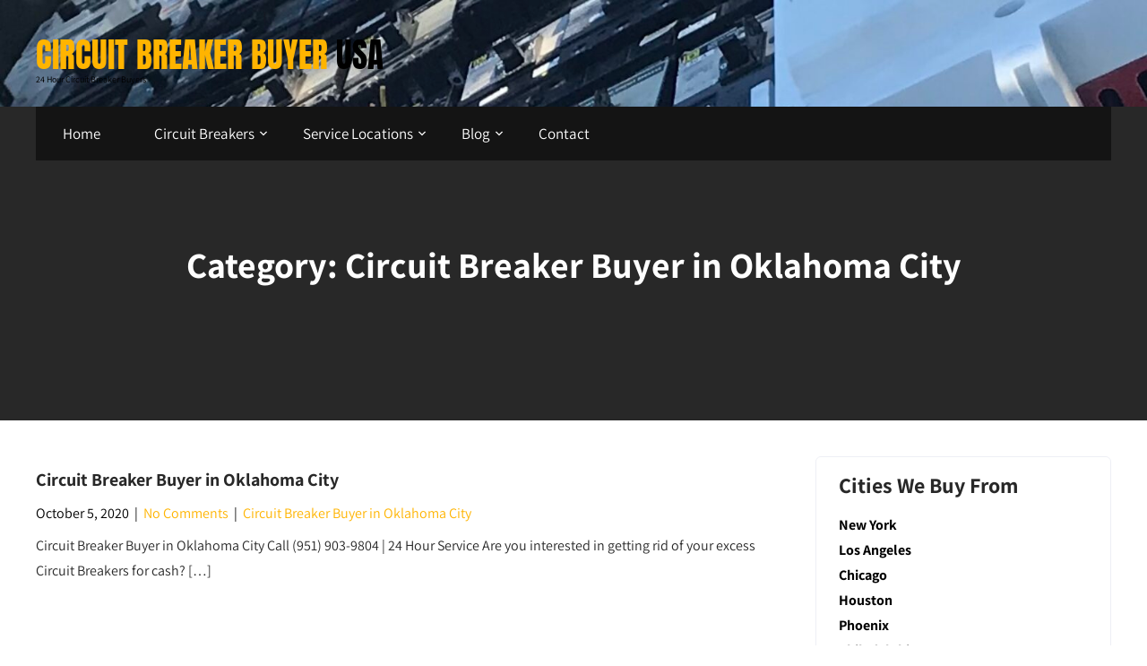

--- FILE ---
content_type: text/html; charset=UTF-8
request_url: https://circuitbreakerbuyerusa.com/category/circuit-breaker-buyer-in-oklahoma-city/
body_size: 11741
content:
<!DOCTYPE html>
<html lang="en">
<head>
<meta charset="UTF-8">
<meta name="viewport" content="width=device-width, initial-scale=1">
<link rel="profile" href="http://gmpg.org/xfn/11">
<meta name='robots' content='index, follow, max-image-preview:large, max-snippet:-1, max-video-preview:-1' />
	<style>img:is([sizes="auto" i], [sizes^="auto," i]) { contain-intrinsic-size: 3000px 1500px }</style>
	
	<!-- This site is optimized with the Yoast SEO plugin v24.1 - https://yoast.com/wordpress/plugins/seo/ -->
	<title>Circuit Breaker Buyer in Oklahoma City Archives - Circuit Breaker Buyer USA</title>
	<link rel="canonical" href="https://circuitbreakerbuyerusa.com/category/circuit-breaker-buyer-in-oklahoma-city/" />
	<meta property="og:locale" content="en_US" />
	<meta property="og:type" content="article" />
	<meta property="og:title" content="Circuit Breaker Buyer in Oklahoma City Archives - Circuit Breaker Buyer USA" />
	<meta property="og:url" content="https://circuitbreakerbuyerusa.com/category/circuit-breaker-buyer-in-oklahoma-city/" />
	<meta property="og:site_name" content="Circuit Breaker Buyer USA" />
	<meta name="twitter:card" content="summary_large_image" />
	<script type="application/ld+json" class="yoast-schema-graph">{"@context":"https://schema.org","@graph":[{"@type":"CollectionPage","@id":"https://circuitbreakerbuyerusa.com/category/circuit-breaker-buyer-in-oklahoma-city/","url":"https://circuitbreakerbuyerusa.com/category/circuit-breaker-buyer-in-oklahoma-city/","name":"Circuit Breaker Buyer in Oklahoma City Archives - Circuit Breaker Buyer USA","isPartOf":{"@id":"https://circuitbreakerbuyerusa.com/#website"},"breadcrumb":{"@id":"https://circuitbreakerbuyerusa.com/category/circuit-breaker-buyer-in-oklahoma-city/#breadcrumb"},"inLanguage":"en"},{"@type":"BreadcrumbList","@id":"https://circuitbreakerbuyerusa.com/category/circuit-breaker-buyer-in-oklahoma-city/#breadcrumb","itemListElement":[{"@type":"ListItem","position":1,"name":"Home","item":"https://circuitbreakerbuyerusa.com/"},{"@type":"ListItem","position":2,"name":"Circuit Breaker Buyer in Oklahoma City"}]},{"@type":"WebSite","@id":"https://circuitbreakerbuyerusa.com/#website","url":"https://circuitbreakerbuyerusa.com/","name":"Circuit Breaker Buyer USA","description":"24 Hour Circuit Breaker Buyers","potentialAction":[{"@type":"SearchAction","target":{"@type":"EntryPoint","urlTemplate":"https://circuitbreakerbuyerusa.com/?s={search_term_string}"},"query-input":{"@type":"PropertyValueSpecification","valueRequired":true,"valueName":"search_term_string"}}],"inLanguage":"en"}]}</script>
	<!-- / Yoast SEO plugin. -->


<link rel='dns-prefetch' href='//translate.google.com' />
<link rel='dns-prefetch' href='//www.googletagmanager.com' />
<link rel="alternate" type="application/rss+xml" title="Circuit Breaker Buyer USA &raquo; Feed" href="https://circuitbreakerbuyerusa.com/feed/" />
<link rel="alternate" type="application/rss+xml" title="Circuit Breaker Buyer USA &raquo; Circuit Breaker Buyer in Oklahoma City Category Feed" href="https://circuitbreakerbuyerusa.com/category/circuit-breaker-buyer-in-oklahoma-city/feed/" />
<script type="text/javascript">
/* <![CDATA[ */
window._wpemojiSettings = {"baseUrl":"https:\/\/s.w.org\/images\/core\/emoji\/15.0.3\/72x72\/","ext":".png","svgUrl":"https:\/\/s.w.org\/images\/core\/emoji\/15.0.3\/svg\/","svgExt":".svg","source":{"concatemoji":"https:\/\/circuitbreakerbuyerusa.com\/wp-includes\/js\/wp-emoji-release.min.js?ver=6.7.4"}};
/*! This file is auto-generated */
!function(i,n){var o,s,e;function c(e){try{var t={supportTests:e,timestamp:(new Date).valueOf()};sessionStorage.setItem(o,JSON.stringify(t))}catch(e){}}function p(e,t,n){e.clearRect(0,0,e.canvas.width,e.canvas.height),e.fillText(t,0,0);var t=new Uint32Array(e.getImageData(0,0,e.canvas.width,e.canvas.height).data),r=(e.clearRect(0,0,e.canvas.width,e.canvas.height),e.fillText(n,0,0),new Uint32Array(e.getImageData(0,0,e.canvas.width,e.canvas.height).data));return t.every(function(e,t){return e===r[t]})}function u(e,t,n){switch(t){case"flag":return n(e,"\ud83c\udff3\ufe0f\u200d\u26a7\ufe0f","\ud83c\udff3\ufe0f\u200b\u26a7\ufe0f")?!1:!n(e,"\ud83c\uddfa\ud83c\uddf3","\ud83c\uddfa\u200b\ud83c\uddf3")&&!n(e,"\ud83c\udff4\udb40\udc67\udb40\udc62\udb40\udc65\udb40\udc6e\udb40\udc67\udb40\udc7f","\ud83c\udff4\u200b\udb40\udc67\u200b\udb40\udc62\u200b\udb40\udc65\u200b\udb40\udc6e\u200b\udb40\udc67\u200b\udb40\udc7f");case"emoji":return!n(e,"\ud83d\udc26\u200d\u2b1b","\ud83d\udc26\u200b\u2b1b")}return!1}function f(e,t,n){var r="undefined"!=typeof WorkerGlobalScope&&self instanceof WorkerGlobalScope?new OffscreenCanvas(300,150):i.createElement("canvas"),a=r.getContext("2d",{willReadFrequently:!0}),o=(a.textBaseline="top",a.font="600 32px Arial",{});return e.forEach(function(e){o[e]=t(a,e,n)}),o}function t(e){var t=i.createElement("script");t.src=e,t.defer=!0,i.head.appendChild(t)}"undefined"!=typeof Promise&&(o="wpEmojiSettingsSupports",s=["flag","emoji"],n.supports={everything:!0,everythingExceptFlag:!0},e=new Promise(function(e){i.addEventListener("DOMContentLoaded",e,{once:!0})}),new Promise(function(t){var n=function(){try{var e=JSON.parse(sessionStorage.getItem(o));if("object"==typeof e&&"number"==typeof e.timestamp&&(new Date).valueOf()<e.timestamp+604800&&"object"==typeof e.supportTests)return e.supportTests}catch(e){}return null}();if(!n){if("undefined"!=typeof Worker&&"undefined"!=typeof OffscreenCanvas&&"undefined"!=typeof URL&&URL.createObjectURL&&"undefined"!=typeof Blob)try{var e="postMessage("+f.toString()+"("+[JSON.stringify(s),u.toString(),p.toString()].join(",")+"));",r=new Blob([e],{type:"text/javascript"}),a=new Worker(URL.createObjectURL(r),{name:"wpTestEmojiSupports"});return void(a.onmessage=function(e){c(n=e.data),a.terminate(),t(n)})}catch(e){}c(n=f(s,u,p))}t(n)}).then(function(e){for(var t in e)n.supports[t]=e[t],n.supports.everything=n.supports.everything&&n.supports[t],"flag"!==t&&(n.supports.everythingExceptFlag=n.supports.everythingExceptFlag&&n.supports[t]);n.supports.everythingExceptFlag=n.supports.everythingExceptFlag&&!n.supports.flag,n.DOMReady=!1,n.readyCallback=function(){n.DOMReady=!0}}).then(function(){return e}).then(function(){var e;n.supports.everything||(n.readyCallback(),(e=n.source||{}).concatemoji?t(e.concatemoji):e.wpemoji&&e.twemoji&&(t(e.twemoji),t(e.wpemoji)))}))}((window,document),window._wpemojiSettings);
/* ]]> */
</script>
<link rel='stylesheet' id='maintenance-services-fonts-css' href='https://circuitbreakerbuyerusa.com/wp-content/fonts/c3e09878a033720d2fdb1c6d421f6125.css?ver=20201110' type='text/css' media='all' />
<style id='wp-emoji-styles-inline-css' type='text/css'>

	img.wp-smiley, img.emoji {
		display: inline !important;
		border: none !important;
		box-shadow: none !important;
		height: 1em !important;
		width: 1em !important;
		margin: 0 0.07em !important;
		vertical-align: -0.1em !important;
		background: none !important;
		padding: 0 !important;
	}
</style>
<link rel='stylesheet' id='google-language-translator-css' href='https://circuitbreakerbuyerusa.com/wp-content/plugins/google-language-translator/css/style.css?ver=6.0.20' type='text/css' media='' />
<link rel='stylesheet' id='templaters-css' href='https://circuitbreakerbuyerusa.com/wp-content/plugins/skt-templates/css/templaters.css?ver=6.7.4' type='text/css' media='all' />
<link rel='stylesheet' id='maintenance-services-basic-style-css' href='https://circuitbreakerbuyerusa.com/wp-content/themes/maintenance-services/style.css?ver=6.7.4' type='text/css' media='all' />
<link rel='stylesheet' id='maintenance-services-main-style-css' href='https://circuitbreakerbuyerusa.com/wp-content/themes/maintenance-services/css/responsive.css?ver=6.7.4' type='text/css' media='all' />
<link rel='stylesheet' id='maintenance-services-editor-style-css' href='https://circuitbreakerbuyerusa.com/wp-content/themes/maintenance-services/editor-style.css?ver=6.7.4' type='text/css' media='all' />
<link rel='stylesheet' id='maintenance-services-base-style-css' href='https://circuitbreakerbuyerusa.com/wp-content/themes/maintenance-services/css/style_base.css?ver=6.7.4' type='text/css' media='all' />
<link rel='stylesheet' id='maintenance-services-custom-style-css' href='https://circuitbreakerbuyerusa.com/wp-content/themes/maintenance-services/css/maintenance-services-custom-style.css?ver=6.7.4' type='text/css' media='all' />
<style id='maintenance-services-custom-style-inline-css' type='text/css'>

					#sidebar ul li a:hover,
					.blog_lists h4 a:hover,
					.recent-post h6 a:hover,
					.recent-post a:hover,
					.design-by a,
					.postmeta a:hover,
					.tagcloud a,
					.blocksbox:hover h3,
					.rdmore a,
					.copyright-txt a:hover, #footermenu li.current-menu-item a, #footermenu li.current_page_item a,
					.header-phone-number,
					#sidebar li a:hover,
					.main-navigation ul li ul li a,
					.logo h2,
					.footer-row .cols-3 ul li a:hover, .footer-row .cols-3 ul li.current_page_item a
					{ 
						 color:  !important;
					}

					.pagination .nav-links span.current, .pagination .nav-links a:hover,
					#commentform input#submit:hover,
					.wpcf7 input[type='submit'],
					input.search-submit,
					.recent-post .morebtn:hover, 
					.read-more-btn,
					.woocommerce-product-search button[type='submit'],
					.head-info-area,
					.designs-thumb,
					.hometwo-block-button,
					.aboutmore,
					.service-thumb-box,
					.view-all-btn a:hover,
					.social-icons a:hover,
					.skt-header-quote-btn a,
					.custom-cart-count
					{ 
					   background-color:  !important;
					}

					.titleborder span:after, .sticky{border-bottom-color:  !important;}
					.header{background-color:;}
					.copyright-txt{color:  !important;}	
					.main-navigation ul li:hover a, .main-navigation ul li a:focus, .main-navigation ul li a:hover, .main-navigation ul li.current-menu-item a, .main-navigation ul li.current_page_item a{background-color:  !important;}			
				
</style>
<link rel='stylesheet' id='dashicons-css' href='https://circuitbreakerbuyerusa.com/wp-includes/css/dashicons.min.css?ver=6.7.4' type='text/css' media='all' />
<link rel='stylesheet' id='call-now-button-modern-style-css' href='https://circuitbreakerbuyerusa.com/wp-content/plugins/call-now-button/resources/style/modern.css?ver=1.4.14' type='text/css' media='all' />
<!--n2css--><!--n2js--><script type="text/javascript" src="https://circuitbreakerbuyerusa.com/wp-includes/js/jquery/jquery.min.js?ver=3.7.1" id="jquery-core-js"></script>
<script type="text/javascript" src="https://circuitbreakerbuyerusa.com/wp-includes/js/jquery/jquery-migrate.min.js?ver=3.4.1" id="jquery-migrate-js"></script>
<script type="text/javascript" src="https://circuitbreakerbuyerusa.com/wp-content/themes/maintenance-services/js/custom.js?ver=6.7.4" id="maintenance-services-customscripts-js"></script>

<!-- Google tag (gtag.js) snippet added by Site Kit -->

<!-- Google Analytics snippet added by Site Kit -->
<script type="text/javascript" src="https://www.googletagmanager.com/gtag/js?id=GT-PBCKW4N" id="google_gtagjs-js" async></script>
<script type="text/javascript" id="google_gtagjs-js-after">
/* <![CDATA[ */
window.dataLayer = window.dataLayer || [];function gtag(){dataLayer.push(arguments);}
gtag("set","linker",{"domains":["circuitbreakerbuyerusa.com"]});
gtag("js", new Date());
gtag("set", "developer_id.dZTNiMT", true);
gtag("config", "GT-PBCKW4N");
/* ]]> */
</script>

<!-- End Google tag (gtag.js) snippet added by Site Kit -->
<link rel="https://api.w.org/" href="https://circuitbreakerbuyerusa.com/wp-json/" /><link rel="alternate" title="JSON" type="application/json" href="https://circuitbreakerbuyerusa.com/wp-json/wp/v2/categories/52" /><link rel="EditURI" type="application/rsd+xml" title="RSD" href="https://circuitbreakerbuyerusa.com/xmlrpc.php?rsd" />
<meta name="generator" content="WordPress 6.7.4" />
<style>#google_language_translator{width:auto!important;}div.skiptranslate.goog-te-gadget{display:inline!important;}.goog-tooltip{display: none!important;}.goog-tooltip:hover{display: none!important;}.goog-text-highlight{background-color:transparent!important;border:none!important;box-shadow:none!important;}#google_language_translator select.goog-te-combo{color:#32373c;}#google_language_translator{color:transparent;}body{top:0px!important;}#goog-gt-{display:none!important;}font font{background-color:transparent!important;box-shadow:none!important;position:initial!important;}#glt-translate-trigger{left:20px;right:auto;}#glt-translate-trigger > span{color:#ffffff;}#glt-translate-trigger{background:#f89406;}.goog-te-gadget .goog-te-combo{width:100%;}</style><meta name="generator" content="Site Kit by Google 1.142.0" /><meta name="generator" content="Elementor 3.26.0; features: additional_custom_breakpoints, e_element_cache; settings: css_print_method-external, google_font-enabled, font_display-auto">
			<style>
				.e-con.e-parent:nth-of-type(n+4):not(.e-lazyloaded):not(.e-no-lazyload),
				.e-con.e-parent:nth-of-type(n+4):not(.e-lazyloaded):not(.e-no-lazyload) * {
					background-image: none !important;
				}
				@media screen and (max-height: 1024px) {
					.e-con.e-parent:nth-of-type(n+3):not(.e-lazyloaded):not(.e-no-lazyload),
					.e-con.e-parent:nth-of-type(n+3):not(.e-lazyloaded):not(.e-no-lazyload) * {
						background-image: none !important;
					}
				}
				@media screen and (max-height: 640px) {
					.e-con.e-parent:nth-of-type(n+2):not(.e-lazyloaded):not(.e-no-lazyload),
					.e-con.e-parent:nth-of-type(n+2):not(.e-lazyloaded):not(.e-no-lazyload) * {
						background-image: none !important;
					}
				}
			</style>
			<style type="text/css">.broken_link, a.broken_link {
	text-decoration: line-through;
}</style>    
	<style type="text/css">
			.header {
			background: url(https://circuitbreakerbuyerusa.com/wp-content/uploads/2020/10/cropped-circuit-breaker-buyers.jpg) no-repeat;
			background-position: center top;
			background-size:cover;
		}
		
	</style>
	</head>
<body class="archive category category-circuit-breaker-buyer-in-oklahoma-city category-52 group-blog elementor-default elementor-kit-56">
<a class="skip-link screen-reader-text" href="#content_navigator">
Skip to content</a>
<div id="main-set">
<div class="header">
	<div class="container">
    <div class="logo">
		        <div class="clear"></div>
		        <div id="logo-main">
        <a href="https://circuitbreakerbuyerusa.com/">
        <h2 class="site-title">Circuit Breaker Buyer USA</h2>
                <p class="site-description">24 Hour Circuit Breaker Buyers</p>                          
                </a>
        </div>
    </div> 
    <div class="clear"></div>
    
    	<div class="navmenuarea">
        <div id="navigation"><nav id="site-navigation" class="main-navigation">
				<button type="button" class="menu-toggle">
					<span></span>
					<span></span>
					<span></span>
				</button>
		<ul id="primary" class="primary-menu menu"><li id="menu-item-85" class="menu-item menu-item-type-custom menu-item-object-custom menu-item-home menu-item-85"><a href="https://circuitbreakerbuyerusa.com/">Home</a></li>
<li id="menu-item-34" class="menu-item menu-item-type-post_type menu-item-object-page menu-item-has-children menu-item-34"><a href="https://circuitbreakerbuyerusa.com/circuit-breakers/">Circuit Breakers</a>
<ul class="sub-menu">
	<li id="menu-item-578" class="menu-item menu-item-type-post_type menu-item-object-post menu-item-578"><a href="https://circuitbreakerbuyerusa.com/circuit-breaker-buyers/circuit-breaker-buyers-near-anaheim/">Circuit Breaker Buyers Near Anaheim</a></li>
	<li id="menu-item-579" class="menu-item menu-item-type-post_type menu-item-object-post menu-item-579"><a href="https://circuitbreakerbuyerusa.com/circuit-breaker-buyers/circuit-breaker-buyers-near-austin/">Circuit Breaker Buyers Near Austin</a></li>
	<li id="menu-item-580" class="menu-item menu-item-type-post_type menu-item-object-post menu-item-580"><a href="https://circuitbreakerbuyerusa.com/circuit-breaker-buyers/circuit-breaker-buyers-near-boston/">Circuit Breaker Buyers Near Boston</a></li>
	<li id="menu-item-581" class="menu-item menu-item-type-post_type menu-item-object-post menu-item-581"><a href="https://circuitbreakerbuyerusa.com/circuit-breaker-buyers/circuit-breaker-buyers-near-charlotte/">Circuit Breaker Buyers Near Charlotte</a></li>
	<li id="menu-item-582" class="menu-item menu-item-type-post_type menu-item-object-post menu-item-582"><a href="https://circuitbreakerbuyerusa.com/circuit-breaker-buyers/circuit-breaker-buyers-near-chicago/">Circuit Breaker Buyers Near Chicago</a></li>
	<li id="menu-item-583" class="menu-item menu-item-type-post_type menu-item-object-post menu-item-583"><a href="https://circuitbreakerbuyerusa.com/circuit-breaker-buyers/circuit-breaker-buyers-near-columbus/">Circuit Breaker Buyers Near Columbus</a></li>
	<li id="menu-item-584" class="menu-item menu-item-type-post_type menu-item-object-post menu-item-584"><a href="https://circuitbreakerbuyerusa.com/circuit-breaker-buyers/circuit-breaker-buyers-near-dallas/">Circuit Breaker Buyers Near Dallas</a></li>
	<li id="menu-item-585" class="menu-item menu-item-type-post_type menu-item-object-post menu-item-585"><a href="https://circuitbreakerbuyerusa.com/circuit-breaker-buyers/circuit-breaker-buyers-near-denver/">Circuit Breaker Buyers Near Denver</a></li>
	<li id="menu-item-586" class="menu-item menu-item-type-post_type menu-item-object-post menu-item-586"><a href="https://circuitbreakerbuyerusa.com/circuit-breaker-buyers/circuit-breaker-buyers-near-detroit/">Circuit Breaker Buyers Near Detroit</a></li>
	<li id="menu-item-587" class="menu-item menu-item-type-post_type menu-item-object-post menu-item-587"><a href="https://circuitbreakerbuyerusa.com/circuit-breaker-buyers/circuit-breaker-buyers-near-el-paso/">Circuit Breaker Buyers Near El Paso</a></li>
	<li id="menu-item-588" class="menu-item menu-item-type-post_type menu-item-object-post menu-item-588"><a href="https://circuitbreakerbuyerusa.com/circuit-breaker-buyers/circuit-breaker-buyers-near-fort-worth/">Circuit Breaker Buyers Near Fort Worth</a></li>
	<li id="menu-item-589" class="menu-item menu-item-type-post_type menu-item-object-post menu-item-589"><a href="https://circuitbreakerbuyerusa.com/circuit-breaker-buyers/circuit-breaker-buyers-near-fullerton/">Circuit Breaker Buyers Near Fullerton</a></li>
	<li id="menu-item-590" class="menu-item menu-item-type-post_type menu-item-object-post menu-item-590"><a href="https://circuitbreakerbuyerusa.com/circuit-breaker-buyers/circuit-breaker-buyers-near-houston/">Circuit Breaker Buyers Near Houston</a></li>
	<li id="menu-item-591" class="menu-item menu-item-type-post_type menu-item-object-post menu-item-591"><a href="https://circuitbreakerbuyerusa.com/circuit-breaker-buyers/circuit-breaker-buyers-near-indianapolis/">Circuit Breaker Buyers Near Indianapolis</a></li>
	<li id="menu-item-592" class="menu-item menu-item-type-post_type menu-item-object-post menu-item-592"><a href="https://circuitbreakerbuyerusa.com/circuit-breaker-buyers/circuit-breaker-buyers-near-jacksonville/">Circuit Breaker Buyers Near Jacksonville</a></li>
	<li id="menu-item-593" class="menu-item menu-item-type-post_type menu-item-object-post menu-item-593"><a href="https://circuitbreakerbuyerusa.com/circuit-breaker-buyers/circuit-breaker-buyers-near-los-angeles/">Circuit Breaker Buyers Near Los Angeles</a></li>
	<li id="menu-item-594" class="menu-item menu-item-type-post_type menu-item-object-post menu-item-594"><a href="https://circuitbreakerbuyerusa.com/circuit-breaker-buyers/circuit-breaker-buyers-near-nashville/">Circuit Breaker Buyers Near Nashville</a></li>
	<li id="menu-item-595" class="menu-item menu-item-type-post_type menu-item-object-post menu-item-595"><a href="https://circuitbreakerbuyerusa.com/circuit-breaker-buyers/circuit-breaker-buyers-near-new-york/">Circuit Breaker Buyers Near New York</a></li>
	<li id="menu-item-596" class="menu-item menu-item-type-post_type menu-item-object-post menu-item-596"><a href="https://circuitbreakerbuyerusa.com/circuit-breaker-buyers/circuit-breaker-buyers-near-oklahoma-city/">Circuit Breaker Buyers Near Oklahoma City</a></li>
	<li id="menu-item-597" class="menu-item menu-item-type-post_type menu-item-object-post menu-item-597"><a href="https://circuitbreakerbuyerusa.com/circuit-breaker-buyers/circuit-breaker-buyers-near-orange-county/">Circuit Breaker Buyers Near Orange County</a></li>
	<li id="menu-item-598" class="menu-item menu-item-type-post_type menu-item-object-post menu-item-598"><a href="https://circuitbreakerbuyerusa.com/circuit-breaker-buyers/circuit-breaker-buyers-near-philadelphia/">Circuit Breaker Buyers Near Philadelphia</a></li>
	<li id="menu-item-599" class="menu-item menu-item-type-post_type menu-item-object-post menu-item-599"><a href="https://circuitbreakerbuyerusa.com/circuit-breaker-buyers/circuit-breaker-buyers-near-phoenix/">Circuit Breaker Buyers Near Phoenix</a></li>
	<li id="menu-item-600" class="menu-item menu-item-type-post_type menu-item-object-post menu-item-600"><a href="https://circuitbreakerbuyerusa.com/circuit-breaker-buyers/circuit-breaker-buyers-near-san-antonio/">Circuit Breaker Buyers Near San Antonio</a></li>
	<li id="menu-item-601" class="menu-item menu-item-type-post_type menu-item-object-post menu-item-601"><a href="https://circuitbreakerbuyerusa.com/circuit-breaker-buyers/circuit-breaker-buyers-near-san-diego/">Circuit Breaker Buyers Near San Diego</a></li>
	<li id="menu-item-602" class="menu-item menu-item-type-post_type menu-item-object-post menu-item-602"><a href="https://circuitbreakerbuyerusa.com/circuit-breaker-buyers/circuit-breaker-buyers-near-san-francisco/">Circuit Breaker Buyers Near San Francisco</a></li>
	<li id="menu-item-603" class="menu-item menu-item-type-post_type menu-item-object-post menu-item-603"><a href="https://circuitbreakerbuyerusa.com/circuit-breaker-buyers/circuit-breaker-buyers-near-san-jose/">Circuit Breaker Buyers Near San Jose</a></li>
	<li id="menu-item-604" class="menu-item menu-item-type-post_type menu-item-object-post menu-item-604"><a href="https://circuitbreakerbuyerusa.com/circuit-breaker-buyers/circuit-breaker-buyers-near-seattle/">Circuit Breaker Buyers Near Seattle</a></li>
	<li id="menu-item-605" class="menu-item menu-item-type-post_type menu-item-object-post menu-item-605"><a href="https://circuitbreakerbuyerusa.com/circuit-breaker-buyers/circuit-breaker-buyers-near-sugarland/">Circuit Breaker Buyers Near Sugarland</a></li>
	<li id="menu-item-606" class="menu-item menu-item-type-post_type menu-item-object-post menu-item-606"><a href="https://circuitbreakerbuyerusa.com/circuit-breaker-buyers/circuit-breaker-buyers-near-washington-dc/">Circuit Breaker Buyers Near Washington DC</a></li>
</ul>
</li>
<li id="menu-item-237" class="menu-item menu-item-type-custom menu-item-object-custom menu-item-has-children menu-item-237"><a href="#">Service Locations</a>
<ul class="sub-menu">
	<li id="menu-item-238" class="menu-item menu-item-type-custom menu-item-object-custom menu-item-has-children menu-item-238"><a href="#">Service Locations Cont.</a>
	<ul class="sub-menu">
		<li id="menu-item-264" class="menu-item menu-item-type-post_type menu-item-object-post menu-item-264"><a href="https://circuitbreakerbuyerusa.com/circuit-breaker-buyer-in-mesa/circuit-breaker-buyer-in-mesa/">Circuit Breaker Buyer in Mesa</a></li>
		<li id="menu-item-265" class="menu-item menu-item-type-post_type menu-item-object-post menu-item-265"><a href="https://circuitbreakerbuyerusa.com/circuit-breaker-buyer-in-miami/circuit-breaker-buyer-in-miami/">Circuit Breaker Buyer in Miami</a></li>
		<li id="menu-item-266" class="menu-item menu-item-type-post_type menu-item-object-post menu-item-266"><a href="https://circuitbreakerbuyerusa.com/circuit-breaker-buyer-in-milwaukee/circuit-breaker-buyer-in-milwaukee/">Circuit Breaker Buyer in Milwaukee</a></li>
		<li id="menu-item-267" class="menu-item menu-item-type-post_type menu-item-object-post menu-item-267"><a href="https://circuitbreakerbuyerusa.com/circuit-breaker-buyer-in-minneapolis/circuit-breaker-buyer-in-minneapolis/">Circuit Breaker Buyer in Minneapolis</a></li>
		<li id="menu-item-268" class="menu-item menu-item-type-post_type menu-item-object-post menu-item-268"><a href="https://circuitbreakerbuyerusa.com/circuit-breaker-buyer-in-nashville/circuit-breaker-buyer-in-nashville/">Circuit Breaker Buyer in Nashville</a></li>
		<li id="menu-item-269" class="menu-item menu-item-type-post_type menu-item-object-post menu-item-269"><a href="https://circuitbreakerbuyerusa.com/circuit-breaker-buyer-in-new-orleans/circuit-breaker-buyer-in-new-orleans/">Circuit Breaker Buyer in New Orleans</a></li>
		<li id="menu-item-270" class="menu-item menu-item-type-post_type menu-item-object-post menu-item-270"><a href="https://circuitbreakerbuyerusa.com/circuit-breaker-buyer-in-new-york/circuit-breaker-buyer-in-new-york/">Circuit Breaker Buyer in New York</a></li>
		<li id="menu-item-271" class="menu-item menu-item-type-post_type menu-item-object-post menu-item-271"><a href="https://circuitbreakerbuyerusa.com/circuit-breaker-buyer-in-oakland/circuit-breaker-buyer-in-oakland/">Circuit Breaker Buyer in Oakland</a></li>
		<li id="menu-item-272" class="menu-item menu-item-type-post_type menu-item-object-post menu-item-272"><a href="https://circuitbreakerbuyerusa.com/circuit-breaker-buyer-in-oklahoma-city/circuit-breaker-buyer-in-oklahoma-city/">Circuit Breaker Buyer in Oklahoma City</a></li>
		<li id="menu-item-273" class="menu-item menu-item-type-post_type menu-item-object-post menu-item-273"><a href="https://circuitbreakerbuyerusa.com/circuit-breaker-buyer-in-omaha/circuit-breaker-buyer-in-omaha/">Circuit Breaker Buyer in Omaha</a></li>
		<li id="menu-item-274" class="menu-item menu-item-type-post_type menu-item-object-post menu-item-274"><a href="https://circuitbreakerbuyerusa.com/circuit-breaker-buyer-in-philadelphia/circuit-breaker-buyer-in-philadelphia/">Circuit Breaker Buyer in Philadelphia</a></li>
		<li id="menu-item-275" class="menu-item menu-item-type-post_type menu-item-object-post menu-item-275"><a href="https://circuitbreakerbuyerusa.com/circuit-breaker-buyer-in-phoenix/circuit-breaker-buyer-in-phoenix/">Circuit Breaker Buyer in Phoenix</a></li>
		<li id="menu-item-276" class="menu-item menu-item-type-post_type menu-item-object-post menu-item-276"><a href="https://circuitbreakerbuyerusa.com/circuit-breaker-buyer-in-portland/circuit-breaker-buyer-in-portland/">Circuit Breaker Buyer in Portland</a></li>
		<li id="menu-item-277" class="menu-item menu-item-type-post_type menu-item-object-post menu-item-277"><a href="https://circuitbreakerbuyerusa.com/circuit-breaker-buyer-in-raleigh/circuit-breaker-buyer-in-raleigh/">Circuit Breaker Buyer in Raleigh</a></li>
		<li id="menu-item-278" class="menu-item menu-item-type-post_type menu-item-object-post menu-item-278"><a href="https://circuitbreakerbuyerusa.com/circuit-breaker-buyer-in-sacramento/circuit-breaker-buyer-in-sacramento/">Circuit Breaker Buyer in Sacramento</a></li>
		<li id="menu-item-279" class="menu-item menu-item-type-post_type menu-item-object-post menu-item-279"><a href="https://circuitbreakerbuyerusa.com/circuit-breaker-buyer-in-san-antonio/circuit-breaker-buyer-in-san-antonio/">Circuit Breaker Buyer in San Antonio</a></li>
		<li id="menu-item-280" class="menu-item menu-item-type-post_type menu-item-object-post menu-item-280"><a href="https://circuitbreakerbuyerusa.com/circuit-breaker-buyer-in-san-diego/circuit-breaker-buyer-in-san-diego/">Circuit Breaker Buyer in San Diego</a></li>
		<li id="menu-item-281" class="menu-item menu-item-type-post_type menu-item-object-post menu-item-281"><a href="https://circuitbreakerbuyerusa.com/circuit-breaker-buyer-in-san-francisco/circuit-breaker-buyer-in-san-francisco/">Circuit Breaker Buyer in San Francisco</a></li>
		<li id="menu-item-282" class="menu-item menu-item-type-post_type menu-item-object-post menu-item-282"><a href="https://circuitbreakerbuyerusa.com/circuit-breaker-buyer-in-san-jose/circuit-breaker-buyer-in-san-jose/">Circuit Breaker Buyer in San Jose</a></li>
		<li id="menu-item-283" class="menu-item menu-item-type-post_type menu-item-object-post menu-item-283"><a href="https://circuitbreakerbuyerusa.com/circuit-breaker-buyer-in-seattle/circuit-breaker-buyer-in-seattle/">Circuit Breaker Buyer in Seattle</a></li>
		<li id="menu-item-284" class="menu-item menu-item-type-post_type menu-item-object-post menu-item-284"><a href="https://circuitbreakerbuyerusa.com/circuit-breaker-buyer-in-tampa/circuit-breaker-buyer-in-tampa/">Circuit Breaker Buyer in Tampa</a></li>
		<li id="menu-item-285" class="menu-item menu-item-type-post_type menu-item-object-post menu-item-285"><a href="https://circuitbreakerbuyerusa.com/circuit-breaker-buyer-in-tucson/circuit-breaker-buyer-in-tucson/">Circuit Breaker Buyer in Tucson</a></li>
		<li id="menu-item-286" class="menu-item menu-item-type-post_type menu-item-object-post menu-item-286"><a href="https://circuitbreakerbuyerusa.com/circuit-breaker-buyer-in-tulsa/circuit-breaker-buyer-in-tulsa/">Circuit Breaker Buyer in Tulsa</a></li>
		<li id="menu-item-287" class="menu-item menu-item-type-post_type menu-item-object-post menu-item-287"><a href="https://circuitbreakerbuyerusa.com/circuit-breaker-buyer-in-virginia-beach/circuit-breaker-buyer-in-virginia-beach/">Circuit Breaker Buyer in Virginia Beach</a></li>
		<li id="menu-item-288" class="menu-item menu-item-type-post_type menu-item-object-post menu-item-288"><a href="https://circuitbreakerbuyerusa.com/circuit-breaker-buyer-in-washington-d-c/circuit-breaker-buyer-in-washington-d-c/">Circuit Breaker Buyer in Washington D.C.</a></li>
	</ul>
</li>
	<li id="menu-item-239" class="menu-item menu-item-type-post_type menu-item-object-post menu-item-239"><a href="https://circuitbreakerbuyerusa.com/circuit-breaker-buyer-in-albuquerque/circuit-breaker-buyer-in-albuquerque/">Circuit Breaker Buyer in Albuquerque</a></li>
	<li id="menu-item-240" class="menu-item menu-item-type-post_type menu-item-object-post menu-item-240"><a href="https://circuitbreakerbuyerusa.com/circuit-breaker-buyer-in-arlington/circuit-breaker-buyer-in-arlington/">Circuit Breaker Buyer in Arlington</a></li>
	<li id="menu-item-241" class="menu-item menu-item-type-post_type menu-item-object-post menu-item-241"><a href="https://circuitbreakerbuyerusa.com/circuit-breaker-buyer-in-atlanta/circuit-breaker-buyer-in-atlanta/">Circuit Breaker Buyer in Atlanta</a></li>
	<li id="menu-item-242" class="menu-item menu-item-type-post_type menu-item-object-post menu-item-242"><a href="https://circuitbreakerbuyerusa.com/circuit-breaker-buyer-in-austin/circuit-breaker-buyer-in-austin/">Circuit Breaker Buyer in Austin</a></li>
	<li id="menu-item-243" class="menu-item menu-item-type-post_type menu-item-object-post menu-item-243"><a href="https://circuitbreakerbuyerusa.com/circuit-breaker-buyer-in-baltimore/circuit-breaker-buyer-in-baltimore/">Circuit Breaker Buyer in Baltimore</a></li>
	<li id="menu-item-244" class="menu-item menu-item-type-post_type menu-item-object-post menu-item-244"><a href="https://circuitbreakerbuyerusa.com/circuit-breaker-buyer-in-boston/circuit-breaker-buyer-in-boston/">Circuit Breaker Buyer in Boston</a></li>
	<li id="menu-item-245" class="menu-item menu-item-type-post_type menu-item-object-post menu-item-245"><a href="https://circuitbreakerbuyerusa.com/circuit-breaker-buyer-in-charlotte/circuit-breaker-buyer-in-charlotte/">Circuit Breaker Buyer in Charlotte</a></li>
	<li id="menu-item-246" class="menu-item menu-item-type-post_type menu-item-object-post menu-item-246"><a href="https://circuitbreakerbuyerusa.com/circuit-breaker-buyer-in-chicago/circuit-breaker-buyer-in-chicago/">Circuit Breaker Buyer in Chicago</a></li>
	<li id="menu-item-247" class="menu-item menu-item-type-post_type menu-item-object-post menu-item-247"><a href="https://circuitbreakerbuyerusa.com/circuit-breaker-buyer-in-colorado-springs/circuit-breaker-buyer-in-colorado-springs/">Circuit Breaker Buyer in Colorado Springs</a></li>
	<li id="menu-item-248" class="menu-item menu-item-type-post_type menu-item-object-post menu-item-248"><a href="https://circuitbreakerbuyerusa.com/circuit-breaker-buyer-in-columbus/circuit-breaker-buyer-in-columbus/">Circuit Breaker Buyer in Columbus</a></li>
	<li id="menu-item-249" class="menu-item menu-item-type-post_type menu-item-object-post menu-item-249"><a href="https://circuitbreakerbuyerusa.com/circuit-breaker-buyer-in-dallas/circuit-breaker-buyer-in-dallas/">Circuit Breaker Buyer in Dallas</a></li>
	<li id="menu-item-250" class="menu-item menu-item-type-post_type menu-item-object-post menu-item-250"><a href="https://circuitbreakerbuyerusa.com/circuit-breaker-buyer-in-denver/circuit-breaker-buyer-in-denver/">Circuit Breaker Buyer in Denver</a></li>
	<li id="menu-item-251" class="menu-item menu-item-type-post_type menu-item-object-post menu-item-251"><a href="https://circuitbreakerbuyerusa.com/circuit-breaker-buyer-in-detroit/circuit-breaker-buyer-in-detroit/">Circuit Breaker Buyer in Detroit</a></li>
	<li id="menu-item-252" class="menu-item menu-item-type-post_type menu-item-object-post menu-item-252"><a href="https://circuitbreakerbuyerusa.com/circuit-breaker-buyer-in-el-paso/circuit-breaker-buyer-in-el-paso/">Circuit Breaker Buyer in El Paso</a></li>
	<li id="menu-item-253" class="menu-item menu-item-type-post_type menu-item-object-post menu-item-253"><a href="https://circuitbreakerbuyerusa.com/circuit-breaker-buyer-in-fort-worth/circuit-breaker-buyer-in-fort-worth/">Circuit Breaker Buyer in Fort Worth</a></li>
	<li id="menu-item-254" class="menu-item menu-item-type-post_type menu-item-object-post menu-item-254"><a href="https://circuitbreakerbuyerusa.com/circuit-breaker-buyer-in-fresno/circuit-breaker-buyer-in-fresno/">Circuit Breaker Buyer in Fresno</a></li>
	<li id="menu-item-255" class="menu-item menu-item-type-post_type menu-item-object-post menu-item-255"><a href="https://circuitbreakerbuyerusa.com/circuit-breaker-buyer-in-houston/circuit-breaker-buyer-in-houston/">Circuit Breaker Buyer in Houston</a></li>
	<li id="menu-item-256" class="menu-item menu-item-type-post_type menu-item-object-post menu-item-256"><a href="https://circuitbreakerbuyerusa.com/circuit-breaker-buyer-in-indianapolis/circuit-breaker-buyer-in-indianapolis/">Circuit Breaker Buyer in Indianapolis</a></li>
	<li id="menu-item-257" class="menu-item menu-item-type-post_type menu-item-object-post menu-item-257"><a href="https://circuitbreakerbuyerusa.com/circuit-breaker-buyer-in-jacksonville/circuit-breaker-buyer-in-jacksonville/">Circuit Breaker Buyer in Jacksonville</a></li>
	<li id="menu-item-258" class="menu-item menu-item-type-post_type menu-item-object-post menu-item-258"><a href="https://circuitbreakerbuyerusa.com/circuit-breaker-buyer-in-kansas-city/circuit-breaker-buyer-in-kansas-city/">Circuit Breaker Buyer in Kansas City</a></li>
	<li id="menu-item-259" class="menu-item menu-item-type-post_type menu-item-object-post menu-item-259"><a href="https://circuitbreakerbuyerusa.com/circuit-breaker-buyer-in-las-vegas/circuit-breaker-buyer-in-las-vegas/">Circuit Breaker Buyer in Las Vegas</a></li>
	<li id="menu-item-260" class="menu-item menu-item-type-post_type menu-item-object-post menu-item-260"><a href="https://circuitbreakerbuyerusa.com/circuit-breaker-buyer-in-long-beach/circuit-breaker-buyer-in-long-beach/">Circuit Breaker Buyer in Long Beach</a></li>
	<li id="menu-item-261" class="menu-item menu-item-type-post_type menu-item-object-post menu-item-261"><a href="https://circuitbreakerbuyerusa.com/circuit-breaker-buyer-in-los-angeles/circuit-breaker-buyer-in-los-angeles/">Circuit Breaker Buyer in Los Angeles</a></li>
	<li id="menu-item-262" class="menu-item menu-item-type-post_type menu-item-object-post menu-item-262"><a href="https://circuitbreakerbuyerusa.com/circuit-breaker-buyer-in-louisville/circuit-breaker-buyer-in-louisville/">Circuit Breaker Buyer in Louisville</a></li>
	<li id="menu-item-263" class="menu-item menu-item-type-post_type menu-item-object-post menu-item-263"><a href="https://circuitbreakerbuyerusa.com/circuit-breaker-buyer-in-memphis/circuit-breaker-buyer-in-memphis/">Circuit Breaker Buyer in Memphis</a></li>
</ul>
</li>
<li id="menu-item-32" class="menu-item menu-item-type-post_type menu-item-object-page current_page_parent menu-item-has-children menu-item-32"><a href="https://circuitbreakerbuyerusa.com/blog/">Blog</a>
<ul class="sub-menu">
	<li id="menu-item-657" class="menu-item menu-item-type-post_type menu-item-object-post menu-item-has-children menu-item-657"><a href="https://circuitbreakerbuyerusa.com/breaker-buyers/circuit-breaker-buyer/">Circuit Breaker Buyer</a>
	<ul class="sub-menu">
		<li id="menu-item-655" class="menu-item menu-item-type-post_type menu-item-object-post menu-item-655"><a href="https://circuitbreakerbuyerusa.com/circuit-breaker-buyer-houston/circuit-breaker-buyer-near-houston/">Circuit Breaker Buyer Near Houston</a></li>
		<li id="menu-item-654" class="menu-item menu-item-type-post_type menu-item-object-post menu-item-654"><a href="https://circuitbreakerbuyerusa.com/breaker-buyer-near-los-angeles/circuit-breaker-buyer-near-los-angeles/">Circuit Breaker Buyer Near Los Angeles</a></li>
		<li id="menu-item-656" class="menu-item menu-item-type-post_type menu-item-object-post menu-item-656"><a href="https://circuitbreakerbuyerusa.com/uncategorized/circuit-breaker-buyer-near-me/">Circuit Breaker Buyer Near Me</a></li>
		<li id="menu-item-653" class="menu-item menu-item-type-post_type menu-item-object-post menu-item-653"><a href="https://circuitbreakerbuyerusa.com/breaker-buyer-near-orange-county/circuit-breaker-buyer-near-orange-county/">Circuit Breaker Buyer Near Orange County</a></li>
	</ul>
</li>
	<li id="menu-item-722" class="menu-item menu-item-type-post_type menu-item-object-post menu-item-has-children menu-item-722"><a href="https://circuitbreakerbuyerusa.com/surplus-circuit-breakers/circuit-breaker-buyers-near-me/">Circuit Breaker Buyers Near Me</a>
	<ul class="sub-menu">
		<li id="menu-item-719" class="menu-item menu-item-type-post_type menu-item-object-post menu-item-719"><a href="https://circuitbreakerbuyerusa.com/surplus-circuit-breakers/circuit-breaker-buyers-near-houston-tx/">Circuit Breaker Buyers Near Houston TX</a></li>
		<li id="menu-item-720" class="menu-item menu-item-type-post_type menu-item-object-post menu-item-720"><a href="https://circuitbreakerbuyerusa.com/circuit-breaker-buyers/circuit-breaker-buyers-near-jacksonville/">Circuit Breaker Buyers Near Jacksonville</a></li>
		<li id="menu-item-721" class="menu-item menu-item-type-post_type menu-item-object-post menu-item-721"><a href="https://circuitbreakerbuyerusa.com/surplus-circuit-breakers/circuit-breaker-buyers-near-los-angeles-ca/">Circuit Breaker Buyers Near Los Angeles CA</a></li>
		<li id="menu-item-723" class="menu-item menu-item-type-post_type menu-item-object-post menu-item-723"><a href="https://circuitbreakerbuyerusa.com/surplus-circuit-breakers/circuit-breaker-buyers-near-orange-county-ca/">Circuit Breaker Buyers Near Orange County CA</a></li>
		<li id="menu-item-724" class="menu-item menu-item-type-post_type menu-item-object-post menu-item-724"><a href="https://circuitbreakerbuyerusa.com/surplus-circuit-breaker-buyers/circuit-breaker-buyers-near-phoenix-az/">Circuit Breaker Buyers Near Phoenix AZ</a></li>
		<li id="menu-item-725" class="menu-item menu-item-type-post_type menu-item-object-post menu-item-725"><a href="https://circuitbreakerbuyerusa.com/circuit-breaker-buyers/circuit-breaker-buyers-near-san-antonio-tx/">Circuit Breaker Buyers Near San Antonio TX</a></li>
		<li id="menu-item-726" class="menu-item menu-item-type-post_type menu-item-object-post menu-item-726"><a href="https://circuitbreakerbuyerusa.com/surplus-circuit-breakers/circuit-breaker-buyers-near-san-diego-ca/">Circuit Breaker Buyers Near San Diego CA</a></li>
		<li id="menu-item-727" class="menu-item menu-item-type-post_type menu-item-object-post menu-item-727"><a href="https://circuitbreakerbuyerusa.com/circuit-breaker-buyers/circuit-breaker-buyers-near-san-francisco-ca/">Circuit Breaker Buyers Near San Francisco CA</a></li>
		<li id="menu-item-728" class="menu-item menu-item-type-post_type menu-item-object-post menu-item-728"><a href="https://circuitbreakerbuyerusa.com/surplus-circuit-breaker-buyers/circuit-breaker-buyers-near-san-jose-ca/">Circuit Breaker Buyers Near San Jose CA</a></li>
	</ul>
</li>
	<li id="menu-item-652" class="menu-item menu-item-type-post_type menu-item-object-post menu-item-has-children menu-item-652"><a href="https://circuitbreakerbuyerusa.com/breakers-for-cash/sell-circuit-breakers-for-cash/">Sell Circuit Breakers For Cash</a>
	<ul class="sub-menu">
		<li id="menu-item-437" class="menu-item menu-item-type-post_type menu-item-object-post menu-item-437"><a href="https://circuitbreakerbuyerusa.com/sell-circuit-breakers/sell-circuit-breakers-in-anaheim/">Sell Circuit Breakers in Anaheim</a></li>
		<li id="menu-item-438" class="menu-item menu-item-type-post_type menu-item-object-post menu-item-438"><a href="https://circuitbreakerbuyerusa.com/sell-circuit-breakers/sell-circuit-breakers-in-austin/">Sell Circuit Breakers in Austin</a></li>
		<li id="menu-item-439" class="menu-item menu-item-type-post_type menu-item-object-post menu-item-439"><a href="https://circuitbreakerbuyerusa.com/sell-circuit-breakers/sell-circuit-breakers-in-boston/">Sell Circuit Breakers in Boston</a></li>
		<li id="menu-item-440" class="menu-item menu-item-type-post_type menu-item-object-post menu-item-440"><a href="https://circuitbreakerbuyerusa.com/sell-circuit-breakers/sell-circuit-breakers-in-charlotte/">Sell Circuit Breakers in Charlotte</a></li>
		<li id="menu-item-441" class="menu-item menu-item-type-post_type menu-item-object-post menu-item-441"><a href="https://circuitbreakerbuyerusa.com/sell-circuit-breakers/sell-circuit-breakers-in-chicago/">Sell Circuit Breakers in Chicago</a></li>
		<li id="menu-item-442" class="menu-item menu-item-type-post_type menu-item-object-post menu-item-442"><a href="https://circuitbreakerbuyerusa.com/sell-circuit-breakers/sell-circuit-breakers-in-columbus/">Sell Circuit Breakers in Columbus</a></li>
		<li id="menu-item-443" class="menu-item menu-item-type-post_type menu-item-object-post menu-item-443"><a href="https://circuitbreakerbuyerusa.com/sell-circuit-breakers/sell-circuit-breakers-in-dallas/">Sell Circuit Breakers in Dallas</a></li>
		<li id="menu-item-444" class="menu-item menu-item-type-post_type menu-item-object-post menu-item-444"><a href="https://circuitbreakerbuyerusa.com/sell-circuit-breakers/sell-circuit-breakers-in-denver/">Sell Circuit Breakers in Denver</a></li>
		<li id="menu-item-445" class="menu-item menu-item-type-post_type menu-item-object-post menu-item-445"><a href="https://circuitbreakerbuyerusa.com/sell-circuit-breakers/sell-circuit-breakers-in-detroit/">Sell Circuit Breakers in Detroit</a></li>
		<li id="menu-item-446" class="menu-item menu-item-type-post_type menu-item-object-post menu-item-446"><a href="https://circuitbreakerbuyerusa.com/sell-circuit-breakers/sell-circuit-breakers-in-el-paso/">Sell Circuit Breakers in El Paso</a></li>
		<li id="menu-item-447" class="menu-item menu-item-type-post_type menu-item-object-post menu-item-447"><a href="https://circuitbreakerbuyerusa.com/sell-circuit-breakers/sell-circuit-breakers-in-fort-worth/">Sell Circuit Breakers in Fort Worth</a></li>
		<li id="menu-item-448" class="menu-item menu-item-type-post_type menu-item-object-post menu-item-448"><a href="https://circuitbreakerbuyerusa.com/sell-circuit-breakers/sell-circuit-breakers-in-fullerton/">Sell Circuit Breakers in Fullerton</a></li>
		<li id="menu-item-449" class="menu-item menu-item-type-post_type menu-item-object-post menu-item-449"><a href="https://circuitbreakerbuyerusa.com/sell-circuit-breakers/sell-circuit-breakers-in-houston/">Sell Circuit Breakers in Houston</a></li>
		<li id="menu-item-450" class="menu-item menu-item-type-post_type menu-item-object-post menu-item-450"><a href="https://circuitbreakerbuyerusa.com/sell-circuit-breakers/sell-circuit-breakers-in-indianapolis/">Sell Circuit Breakers in Indianapolis</a></li>
		<li id="menu-item-451" class="menu-item menu-item-type-post_type menu-item-object-post menu-item-451"><a href="https://circuitbreakerbuyerusa.com/sell-circuit-breakers/sell-circuit-breakers-in-jacksonville/">Sell Circuit Breakers in Jacksonville</a></li>
		<li id="menu-item-452" class="menu-item menu-item-type-post_type menu-item-object-post menu-item-452"><a href="https://circuitbreakerbuyerusa.com/sell-circuit-breakers/sell-circuit-breakers-in-los-angeles/">Sell Circuit Breakers in Los Angeles</a></li>
		<li id="menu-item-453" class="menu-item menu-item-type-post_type menu-item-object-post menu-item-453"><a href="https://circuitbreakerbuyerusa.com/sell-circuit-breakers/sell-circuit-breakers-in-nashville/">Sell Circuit Breakers in Nashville</a></li>
		<li id="menu-item-454" class="menu-item menu-item-type-post_type menu-item-object-post menu-item-454"><a href="https://circuitbreakerbuyerusa.com/sell-circuit-breakers/sell-circuit-breakers-in-new-york-city/">Sell Circuit Breakers in New York City</a></li>
		<li id="menu-item-455" class="menu-item menu-item-type-post_type menu-item-object-post menu-item-455"><a href="https://circuitbreakerbuyerusa.com/sell-circuit-breakers/sell-circuit-breakers-in-oklahoma-city/">Sell Circuit Breakers in Oklahoma City</a></li>
		<li id="menu-item-456" class="menu-item menu-item-type-post_type menu-item-object-post menu-item-456"><a href="https://circuitbreakerbuyerusa.com/sell-circuit-breakers/sell-circuit-breakers-in-orange-county/">Sell Circuit Breakers in Orange County</a></li>
		<li id="menu-item-457" class="menu-item menu-item-type-post_type menu-item-object-post menu-item-457"><a href="https://circuitbreakerbuyerusa.com/sell-circuit-breakers/sell-circuit-breakers-in-philadelphia/">Sell Circuit Breakers in Philadelphia</a></li>
		<li id="menu-item-458" class="menu-item menu-item-type-post_type menu-item-object-post menu-item-458"><a href="https://circuitbreakerbuyerusa.com/sell-circuit-breakers/sell-circuit-breakers-in-phoenix/">Sell Circuit Breakers in Phoenix</a></li>
		<li id="menu-item-459" class="menu-item menu-item-type-post_type menu-item-object-post menu-item-459"><a href="https://circuitbreakerbuyerusa.com/sell-circuit-breakers/sell-circuit-breakers-in-san-antonio/">Sell Circuit Breakers in San Antonio</a></li>
		<li id="menu-item-460" class="menu-item menu-item-type-post_type menu-item-object-post menu-item-460"><a href="https://circuitbreakerbuyerusa.com/sell-circuit-breakers/sell-circuit-breakers-in-san-diego/">Sell Circuit Breakers in San Diego</a></li>
		<li id="menu-item-461" class="menu-item menu-item-type-post_type menu-item-object-post menu-item-461"><a href="https://circuitbreakerbuyerusa.com/sell-circuit-breakers/sell-circuit-breakers-in-san-francisco/">Sell Circuit Breakers in San Francisco</a></li>
		<li id="menu-item-462" class="menu-item menu-item-type-post_type menu-item-object-post menu-item-462"><a href="https://circuitbreakerbuyerusa.com/sell-circuit-breakers/sell-circuit-breakers-in-san-jose/">Sell Circuit Breakers in San Jose</a></li>
		<li id="menu-item-463" class="menu-item menu-item-type-post_type menu-item-object-post menu-item-463"><a href="https://circuitbreakerbuyerusa.com/sell-circuit-breakers/sell-circuit-breakers-in-seattle/">Sell Circuit Breakers in Seattle</a></li>
		<li id="menu-item-464" class="menu-item menu-item-type-post_type menu-item-object-post menu-item-464"><a href="https://circuitbreakerbuyerusa.com/sell-circuit-breakers/sell-circuit-breakers-in-sugarland/">Sell Circuit Breakers in Sugarland</a></li>
		<li id="menu-item-465" class="menu-item menu-item-type-post_type menu-item-object-post menu-item-465"><a href="https://circuitbreakerbuyerusa.com/sell-circuit-breakers/sell-circuit-breakers-in-washington-dc/">Sell Circuit Breakers in Washington DC</a></li>
	</ul>
</li>
	<li id="menu-item-734" class="menu-item menu-item-type-post_type menu-item-object-post menu-item-has-children menu-item-734"><a href="https://circuitbreakerbuyerusa.com/sell-circuit-breakers/sell-circuit-breakers-near-me/">Sell Circuit Breakers Near Me</a>
	<ul class="sub-menu">
		<li id="menu-item-729" class="menu-item menu-item-type-post_type menu-item-object-post menu-item-729"><a href="https://circuitbreakerbuyerusa.com/sell-circuit-breakers/sell-circuit-breakers-near-austin-tx/">Sell Circuit Breakers Near Austin TX</a></li>
		<li id="menu-item-730" class="menu-item menu-item-type-post_type menu-item-object-post menu-item-730"><a href="https://circuitbreakerbuyerusa.com/sell-circuit-breakers/sell-circuit-breakers-near-dallas-tx/">Sell Circuit Breakers Near Dallas TX</a></li>
		<li id="menu-item-731" class="menu-item menu-item-type-post_type menu-item-object-post menu-item-731"><a href="https://circuitbreakerbuyerusa.com/sell-circuit-breakers/sell-circuit-breakers-near-houston-tx/">Sell Circuit Breakers Near Houston TX</a></li>
		<li id="menu-item-732" class="menu-item menu-item-type-post_type menu-item-object-post menu-item-732"><a href="https://circuitbreakerbuyerusa.com/sell-circuit-breakers/sell-circuit-breakers-near-jacksonville-fl/">Sell Circuit Breakers Near Jacksonville FL</a></li>
		<li id="menu-item-733" class="menu-item menu-item-type-post_type menu-item-object-post menu-item-733"><a href="https://circuitbreakerbuyerusa.com/sell-circuit-breakers/sell-circuit-breakers-near-los-angeles-ca/">Sell Circuit Breakers Near Los Angeles CA</a></li>
		<li id="menu-item-735" class="menu-item menu-item-type-post_type menu-item-object-post menu-item-735"><a href="https://circuitbreakerbuyerusa.com/sell-circuit-breakers/sell-circuit-breakers-near-orange-county-ca/">Sell Circuit Breakers Near Orange County CA</a></li>
		<li id="menu-item-736" class="menu-item menu-item-type-post_type menu-item-object-post menu-item-736"><a href="https://circuitbreakerbuyerusa.com/sell-circuit-breakers/sell-circuit-breakers-near-phoenix-az/">Sell Circuit Breakers Near Phoenix AZ</a></li>
		<li id="menu-item-737" class="menu-item menu-item-type-post_type menu-item-object-post menu-item-737"><a href="https://circuitbreakerbuyerusa.com/sell-circuit-breakers/sell-circuit-breakers-near-san-antonio-tx/">Sell Circuit Breakers Near San Antonio TX</a></li>
		<li id="menu-item-738" class="menu-item menu-item-type-post_type menu-item-object-post menu-item-738"><a href="https://circuitbreakerbuyerusa.com/sell-circuit-breakers/sell-circuit-breakers-near-san-diego-ca/">Sell Circuit Breakers Near San Diego CA</a></li>
		<li id="menu-item-739" class="menu-item menu-item-type-post_type menu-item-object-post menu-item-739"><a href="https://circuitbreakerbuyerusa.com/sell-circuit-breakers/sell-circuit-breakers-near-san-francisco-ca/">Sell Circuit Breakers Near San Francisco CA</a></li>
		<li id="menu-item-740" class="menu-item menu-item-type-post_type menu-item-object-post menu-item-740"><a href="https://circuitbreakerbuyerusa.com/sell-circuit-breakers/sell-circuit-breakers-near-san-jose-ca/">Sell Circuit Breakers Near San Jose CA</a></li>
	</ul>
</li>
</ul>
</li>
<li id="menu-item-31" class="menu-item menu-item-type-post_type menu-item-object-page menu-item-31"><a href="https://circuitbreakerbuyerusa.com/contact/">Contact</a></li>
</ul>			</nav></div> 
            <div class="clear"></div>
        </div>    
                       
        <div class="clear"></div>
        </div> <!-- container -->     
  </div>
  <div class="clear"></div> 
  
  </div><!--main-set-->
      
    <div class="clear"></div>
  <div class="inner-banner-thumb">
      	   
        <div class="banner-container black-title">
  	        <h1>Category: <span>Circuit Breaker Buyer in Oklahoma City</span></h1>
    	
  </div>
        <div class="clear"></div>
      </div>
    
  <div class="clear"></div> 
  <div class="container">
	<div id="content_navigator">
     <div class="page_content">
        <section class="site-main">
             <!-- .page-header -->
			                <div class="blog-post">
                    <div class="blog_lists">
<article id="post-135" class="post-135 post type-post status-publish format-standard hentry category-circuit-breaker-buyer-in-oklahoma-city tag-circuit-breaker-buyer-in-oklahoma-city">
        <header class="entry-header">           
        <h4><a href="https://circuitbreakerbuyerusa.com/circuit-breaker-buyer-in-oklahoma-city/circuit-breaker-buyer-in-oklahoma-city/" rel="bookmark">Circuit Breaker Buyer in Oklahoma City</a></h4>
                    <div class="postmeta">
                <div class="post-date">October 5, 2020</div><!-- post-date -->
                <div class="post-comment"> &nbsp;|&nbsp; <a href="https://circuitbreakerbuyerusa.com/circuit-breaker-buyer-in-oklahoma-city/circuit-breaker-buyer-in-oklahoma-city/#respond">No Comments</a></div>
                <div class="post-categories"> &nbsp;|&nbsp; <a href="https://circuitbreakerbuyerusa.com/category/circuit-breaker-buyer-in-oklahoma-city/" rel="category tag">Circuit Breaker Buyer in Oklahoma City</a></div>                  
            </div><!-- postmeta -->
            </header><!-- .entry-header -->
        <div class="entry-summary">
        <p>Circuit Breaker Buyer in Oklahoma City Call (951) 903-9804 | 24 Hour Service Are you interested in getting rid of your excess Circuit Breakers for cash? [&hellip;]</p>
    </div><!-- .entry-summary -->
        <div class="clear"></div>
</article><!-- #post-## -->
</div>                </div>
                       </section>
       <div id="sidebar">    
    <aside id="sow-editor-2" class="widget widget_sow-editor"><div
			
			class="so-widget-sow-editor so-widget-sow-editor-base"
			
		><h3 class="widget-title titleborder"><span>Cities We Buy From</span></h3>
<div class="siteorigin-widget-tinymce textwidget">
	<p><a href="http://circuitbreakerbuyerusa.com/circuit-breaker-buyer-in-new-york/circuit-breaker-buyer-in-new-york/"><strong>New York</strong></a><br />
<a href="http://circuitbreakerbuyerusa.com/circuit-breaker-buyer-in-los-angeles/circuit-breaker-buyer-in-los-angeles/"><strong>Los Angeles</strong></a><br />
<a href="http://circuitbreakerbuyerusa.com/circuit-breaker-buyer-in-chicago/circuit-breaker-buyer-in-chicago/"><strong>Chicago</strong></a><br />
<a href="http://circuitbreakerbuyerusa.com/circuit-breaker-buyer-in-houston/circuit-breaker-buyer-in-houston/"><strong>Houston</strong></a><br />
<a href="http://circuitbreakerbuyerusa.com/circuit-breaker-buyer-in-phoenix/circuit-breaker-buyer-in-phoenix/"><strong>Phoenix</strong></a><br />
<a href="http://circuitbreakerbuyerusa.com/circuit-breaker-buyer-in-philadelphia/circuit-breaker-buyer-in-philadelphia/"><b>Philadelphia</b></a><br />
<a href="http://circuitbreakerbuyerusa.com/circuit-breaker-buyer-in-san-antonio/circuit-breaker-buyer-in-san-antonio/"><strong>San Antonio</strong></a><br />
<a href="http://circuitbreakerbuyerusa.com/circuit-breaker-buyer-in-san-diego/circuit-breaker-buyer-in-san-diego/"><strong>San Diego</strong></a><br />
<a href="http://circuitbreakerbuyerusa.com/circuit-breaker-buyer-in-dallas/circuit-breaker-buyer-in-dallas/"><strong>Dallas</strong></a><br />
<a href="http://circuitbreakerbuyerusa.com/circuit-breaker-buyer-in-san-jose/circuit-breaker-buyer-in-san-jose/"><strong>San Jose</strong></a><br />
<a href="http://circuitbreakerbuyerusa.com/circuit-breaker-buyer-in-austin/circuit-breaker-buyer-in-austin/"><strong>Austin</strong></a><br />
<a href="http://circuitbreakerbuyerusa.com/circuit-breaker-buyer-in-jacksonville/circuit-breaker-buyer-in-jacksonville/"><strong>Jacksonville</strong></a><br />
<a href="http://circuitbreakerbuyerusa.com/circuit-breaker-buyer-in-fort-worth/circuit-breaker-buyer-in-fort-worth/"><strong>Fort Worth</strong></a><br />
<a href="http://circuitbreakerbuyerusa.com/circuit-breaker-buyer-in-columbus/circuit-breaker-buyer-in-columbus/"><strong>Columbus</strong></a><br />
<a href="http://circuitbreakerbuyerusa.com/circuit-breaker-buyer-in-charlotte/circuit-breaker-buyer-in-charlotte/"><strong>Charlotte</strong></a><br />
<a href="http://circuitbreakerbuyerusa.com/circuit-breaker-buyer-in-san-francisco/circuit-breaker-buyer-in-san-francisco/"><strong>San Francisco</strong></a><br />
<a href="http://circuitbreakerbuyerusa.com/circuit-breaker-buyer-in-indianapolis/circuit-breaker-buyer-in-indianapolis/"><strong>Indianapolis</strong></a><br />
<a href="http://circuitbreakerbuyerusa.com/circuit-breaker-buyer-in-seattle/circuit-breaker-buyer-in-seattle/"><strong>Seattle</strong></a><br />
<a href="http://circuitbreakerbuyerusa.com/circuit-breaker-buyer-in-denver/circuit-breaker-buyer-in-denver/"><strong>Denver</strong></a><br />
<a href="http://circuitbreakerbuyerusa.com/circuit-breaker-buyer-in-washington-d-c/circuit-breaker-buyer-in-washington-d-c/"><strong>Washington D.C.</strong></a><br />
<a href="http://circuitbreakerbuyerusa.com/circuit-breaker-buyer-in-boston/circuit-breaker-buyer-in-boston/"><strong>Boston</strong></a><br />
<a href="http://circuitbreakerbuyerusa.com/circuit-breaker-buyer-in-el-paso/circuit-breaker-buyer-in-el-paso/"><strong>El Paso</strong></a><br />
<a href="http://circuitbreakerbuyerusa.com/circuit-breaker-buyer-in-nashville/circuit-breaker-buyer-in-nashville/"><strong>Nashville</strong></a><br />
<a href="http://circuitbreakerbuyerusa.com/circuit-breaker-buyer-in-detroit/circuit-breaker-buyer-in-detroit/"><strong>Detroit</strong></a><br />
<a href="http://circuitbreakerbuyerusa.com/circuit-breaker-buyer-in-oklahoma-city/circuit-breaker-buyer-in-oklahoma-city/"><strong>Oklahoma City</strong></a><br />
<a href="http://circuitbreakerbuyerusa.com/circuit-breaker-buyer-in-portland/circuit-breaker-buyer-in-portland/"><strong>Portland</strong></a><br />
<a href="http://circuitbreakerbuyerusa.com/circuit-breaker-buyer-in-las-vegas/circuit-breaker-buyer-in-las-vegas/"><strong>Las Vegas</strong></a><br />
<a href="http://circuitbreakerbuyerusa.com/circuit-breaker-buyer-in-memphis/circuit-breaker-buyer-in-memphis/"><strong>Memphis</strong></a><br />
<a href="http://circuitbreakerbuyerusa.com/circuit-breaker-buyer-in-louisville/circuit-breaker-buyer-in-louisville/"><strong>Louisville</strong></a><br />
<a href="http://circuitbreakerbuyerusa.com/circuit-breaker-buyer-in-baltimore/circuit-breaker-buyer-in-baltimore/"><strong>Baltimore</strong></a><br />
<a href="http://circuitbreakerbuyerusa.com/circuit-breaker-buyer-in-milwaukee/circuit-breaker-buyer-in-milwaukee/"><strong>Milwaukee</strong></a><br />
<a href="http://circuitbreakerbuyerusa.com/circuit-breaker-buyer-in-albuquerque/circuit-breaker-buyer-in-albuquerque/"><strong>Albuquerque</strong></a><br />
<a href="http://circuitbreakerbuyerusa.com/circuit-breaker-buyer-in-tucson/circuit-breaker-buyer-in-tucson/"><b>Tucson</b></a><br />
<a href="http://circuitbreakerbuyerusa.com/circuit-breaker-buyer-in-fresno/circuit-breaker-buyer-in-fresno/"><strong>Fresno</strong></a><br />
<a href="http://circuitbreakerbuyerusa.com/circuit-breaker-buyer-in-mesa/circuit-breaker-buyer-in-mesa/"><strong>Mesa</strong></a><br />
<a href="http://circuitbreakerbuyerusa.com/circuit-breaker-buyer-in-sacramento/circuit-breaker-buyer-in-sacramento/"><strong>Sacramento</strong></a><br />
<a href="http://circuitbreakerbuyerusa.com/circuit-breaker-buyer-in-atlanta/circuit-breaker-buyer-in-atlanta/"><strong>Atlanta</strong></a><br />
<a href="http://circuitbreakerbuyerusa.com/circuit-breaker-buyer-in-kansas-city/circuit-breaker-buyer-in-kansas-city/"><strong>Kansas City</strong></a><br />
<a href="http://circuitbreakerbuyerusa.com/circuit-breaker-buyer-in-colorado-springs/circuit-breaker-buyer-in-colorado-springs/"><strong>Colorado Springs</strong></a><br />
<a href="http://circuitbreakerbuyerusa.com/circuit-breaker-buyer-in-omaha/circuit-breaker-buyer-in-omaha/"><strong>Omaha</strong></a><br />
<a href="http://circuitbreakerbuyerusa.com/circuit-breaker-buyer-in-raleigh/circuit-breaker-buyer-in-raleigh/"><b>Raleigh</b></a><br />
<a href="http://circuitbreakerbuyerusa.com/circuit-breaker-buyer-in-miami/circuit-breaker-buyer-in-miami/"><strong>Miami</strong></a><br />
<a href="http://circuitbreakerbuyerusa.com/circuit-breaker-buyer-in-long-beach/circuit-breaker-buyer-in-long-beach/"><strong>Long Beach</strong></a><br />
<a href="http://circuitbreakerbuyerusa.com/circuit-breaker-buyer-in-virginia-beach/circuit-breaker-buyer-in-virginia-beach/"><strong>Virginia Beach</strong></a><br />
<a href="http://circuitbreakerbuyerusa.com/circuit-breaker-buyer-in-oakland/circuit-breaker-buyer-in-oakland/"><strong>Oakland</strong></a><br />
<a href="http://circuitbreakerbuyerusa.com/circuit-breaker-buyer-in-minneapolis/circuit-breaker-buyer-in-minneapolis/"><strong>Minneapolis</strong></a><br />
<a href="http://circuitbreakerbuyerusa.com/circuit-breaker-buyer-in-tulsa/circuit-breaker-buyer-in-tulsa/"><strong>Tulsa</strong></a><br />
<a href="http://circuitbreakerbuyerusa.com/circuit-breaker-buyer-in-tampa/circuit-breaker-buyer-in-tampa/"><strong>Tampa</strong></a><br />
<a href="http://circuitbreakerbuyerusa.com/circuit-breaker-buyer-in-arlington/circuit-breaker-buyer-in-arlington/"><strong>Arlington</strong></a><br />
<a href="http://circuitbreakerbuyerusa.com/circuit-breaker-buyer-in-new-orleans/circuit-breaker-buyer-in-new-orleans/"><strong>New Orleans</strong></a></p>
</div>
</div></aside>	
</div><!-- sidebar -->       
        <div class="clear"></div>
    </div><!-- site-aligner -->
    </div>
</div><!-- container -->
<div id="footer">
<div class="copyright-area">
<div class="footerarea">
    	<div class="container footer ftr-widg">
        	<div class="footer-row">
                        <div class="cols-3 widget-column-1">  
              <aside id="sow-editor-3" class="widget widget_sow-editor"><div
			
			class="so-widget-sow-editor so-widget-sow-editor-base"
			
		><h5>About Circuit Breaker Buyer USA</h5>
<div class="siteorigin-widget-tinymce textwidget">
	<p>Circuit Breaker Buyer USA is a family owned company that buys electrical surplus from manufacturers all the way to electricians around the nation. We are a committed company and want your business… hence why we will offer top dollar to get it. We can be at your site within 24 hours. Get the most for your Electrical Surplus by CALLING US TODAY.</p>
</div>
</div></aside>            </div><!--end .widget-column-1-->                  
    		 
			            <div class="cols-3 widget-column-2">  
            <aside id="glt_widget-3" class="widget widget_glt_widget"><h5>Translate: </h5><div id="google_language_translator" class="default-language-en"></div></aside>            </div><!--end .widget-column-2-->
             
			    
            <div class="cols-3 widget-column-3">  
            <aside id="sow-editor-4" class="widget widget_sow-editor"><div
			
			class="so-widget-sow-editor so-widget-sow-editor-base"
			
		><h5>Our Location</h5>
<div class="siteorigin-widget-tinymce textwidget">
	<p><iframe style="border: 0;" tabindex="0" src="https://www.google.com/maps/embed?pb=!1m18!1m12!1m3!1d212043.49750104913!2d-117.71886079414715!3d33.85926076846033!2m3!1f0!2f0!3f0!3m2!1i1024!2i768!4f13.1!3m3!1m2!1s0x80dcb0b9ea5d606d%3A0x8998d10fd29252f1!2sCorona%2C%20CA!5e0!3m2!1sen!2sus!4v1601859593847!5m2!1sen!2sus" width="300" height="225" frameborder="0" allowfullscreen="allowfullscreen" aria-hidden="false"></iframe></p>
</div>
</div></aside>            </div><!--end .widget-column-3-->
			 	
            <div class="clear"></div>
            </div>
        </div><!--end .container--> 
</div>
         
<div class="copyright-wrapper">
<div class="container">
     <div class="copyright-txt">
     	        	Circuit Breaker Buyer USA Theme By           SKT Themes                        </div>
     <div class="clear"></div>
</div>           
</div>
</div><!--end #copyright-area-->
</div>
<div id='glt-footer'></div><script>function GoogleLanguageTranslatorInit() { new google.translate.TranslateElement({pageLanguage: 'en', includedLanguages:'af,sq,am,ar,hy,az,eu,be,bn,bs,bg,ca,ceb,ny,zh-CN,zh-TW,co,hr,cs,da,nl,en,eo,et,tl,fi,fr,fy,gl,ka,de,el,gu,ht,ha,haw,iw,hi,hmn,hu,is,ig,id,ga,it,ja,jw,kn,kk,km,ko,ku,ky,lo,la,lv,lt,lb,mk,mg,ml,ms,mt,mi,mr,mn,my,ne,no,ps,fa,pl,pt,pa,ro,ru,sr,sn,st,sd,si,sk,sl,sm,gd,so,es,su,sw,sv,tg,ta,te,th,tr,uk,ur,uz,vi,cy,xh,yi,yo,zu', autoDisplay: false}, 'google_language_translator');}</script>			<script type='text/javascript'>
				const lazyloadRunObserver = () => {
					const lazyloadBackgrounds = document.querySelectorAll( `.e-con.e-parent:not(.e-lazyloaded)` );
					const lazyloadBackgroundObserver = new IntersectionObserver( ( entries ) => {
						entries.forEach( ( entry ) => {
							if ( entry.isIntersecting ) {
								let lazyloadBackground = entry.target;
								if( lazyloadBackground ) {
									lazyloadBackground.classList.add( 'e-lazyloaded' );
								}
								lazyloadBackgroundObserver.unobserve( entry.target );
							}
						});
					}, { rootMargin: '200px 0px 200px 0px' } );
					lazyloadBackgrounds.forEach( ( lazyloadBackground ) => {
						lazyloadBackgroundObserver.observe( lazyloadBackground );
					} );
				};
				const events = [
					'DOMContentLoaded',
					'elementor/lazyload/observe',
				];
				events.forEach( ( event ) => {
					document.addEventListener( event, lazyloadRunObserver );
				} );
			</script>
			<!-- Call Now Button 1.4.14 (https://callnowbutton.com) [renderer:modern]-->
<a aria-label="Call Now Button" href="tel:19519039804" id="callnowbutton" class="call-now-button  cnb-zoom-100  cnb-zindex-10  cnb-single cnb-right cnb-displaymode cnb-displaymode-mobile-only" style="background-image:url([data-uri]); background-color:#009900;"><span>Call Now Button</span></a><script type="text/javascript" src="https://circuitbreakerbuyerusa.com/wp-content/plugins/google-language-translator/js/scripts.js?ver=6.0.20" id="scripts-js"></script>
<script type="text/javascript" src="//translate.google.com/translate_a/element.js?cb=GoogleLanguageTranslatorInit" id="scripts-google-js"></script>
<script type="text/javascript" id="maintenance-services-navigation-js-extra">
/* <![CDATA[ */
var maintenanceservicesScreenReaderText = {"expandMain":"Open main menu","collapseMain":"Close main menu","expandChild":"Expand submenu","collapseChild":"Collapse submenu"};
/* ]]> */
</script>
<script type="text/javascript" src="https://circuitbreakerbuyerusa.com/wp-content/themes/maintenance-services/js/navigation.js?ver=01062020" id="maintenance-services-navigation-js"></script>
	<script>
	/(trident|msie)/i.test(navigator.userAgent)&&document.getElementById&&window.addEventListener&&window.addEventListener("hashchange",function(){var t,e=location.hash.substring(1);/^[A-z0-9_-]+$/.test(e)&&(t=document.getElementById(e))&&(/^(?:a|select|input|button|textarea)$/i.test(t.tagName)||(t.tabIndex=-1),t.focus())},!1);
	</script>
	</body>
</html>